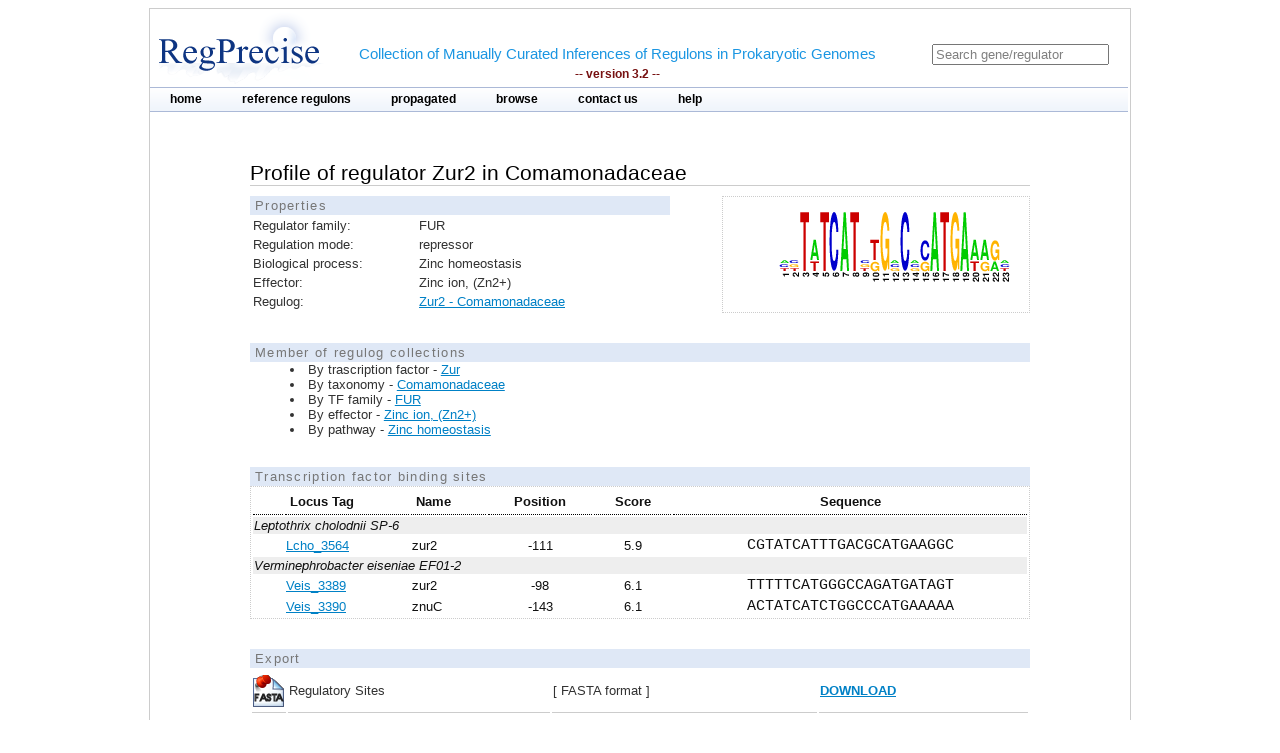

--- FILE ---
content_type: text/html;charset=ISO-8859-1
request_url: https://regprecise.lbl.gov/sites.jsp?regulog_id=4280
body_size: 2456
content:

<?xml version="1.0" encoding="ISO-8859-1" ?>

<!DOCTYPE html PUBLIC "-//W3C//DTD XHTML 1.0 Transitional//EN" "http://www.w3.org/TR/xhtml1/DTD/xhtml1-transitional.dtd">

 
 



















<html xmlns="http://www.w3.org/1999/xhtml">
<head>
<meta http-equiv="Content-Type" content="text/html; charset=ISO-8859-1" />
<title>Zur2 - Comamonadaceae: logo</title>
<link rel="shortcut icon" href="images/favicon.ico" />
<link rel="stylesheet" type="text/css" href="styles/base.css" />
<style type="text/css">

#content{
	margin-left: 100px;
	margin-right: 100px;
}

h1 {
	font-size: 1em;
	border-bottom: 1px solid #AAA;
}




#gmstattbl{
	width : 780px;
	margin-left: 10px; 
	margin-top: 40px; 
	font-size: 0.8em; 
	border: 1px dotted #CCC; 
	float: left;"
}




</style>
</head>
<body>

<div id="page">
	<!-- Start header -->
<div class="wrapper">


<!-- Global site tag (gtag.js) - Google Analytics -->
<script async
	src="https://www.googletagmanager.com/gtag/js?id=UA-172052718-2"></script>
<script>
	window.dataLayer = window.dataLayer || [];
	function gtag() {
		dataLayer.push(arguments);
	}
	gtag('js', new Date());

	gtag('config', 'UA-172052718-2');
</script>
</html>

<!-- ENIGMA -->
<!-- Global site tag (gtag.js) - Google Analytics -->
<script async
	src="https://www.googletagmanager.com/gtag/js?id=UA-44930407-2"></script>
<script>
	window.dataLayer = window.dataLayer || [];
	function gtag() {
		dataLayer.push(arguments);
	}
	gtag('js', new Date());

	gtag('config', 'UA-44930407-2');
</script>


	<div class="header">	
    
	            <div class="logo"><a href="index.jsp"><img src="images/regprecise_logo.gif" alt="Regprecise Logo"/></a></div>
                
                <h1 class="slogan"> Collection of Manually Curated Inferences of Regulons in Prokaryotic Genomes
                	<div class="version">-- version 3.2 --</div> 
                </h1>
		         <div id="searchblock">
  				<form method="post" action="search.jsp" id="searchform">
    				<input type="text" onfocus="if(!this._haschanged){this.value=''};this._haschanged=true;" value="Search gene/regulator" title="Search regulator" name="name" style="color: gray;"/>
  				</form>

        		</div>
        <!-- Start main_nav -->
        	<div id="main_nav">
                <ul>
                    	<li class="notselected"><a href="index.jsp" id="home">home</a></li>
                    	<li class="notselected"><a href="collections.jsp" id="customalignment">reference regulons</a></li>
                    	<li class="notselected"><a href="propagations.jsp">propagated</a></li>
                    	<li class="notselected"><a href="browse_regulogs.jsp" id="browse">browse</a></li>    
                    	<li class="notselected"><a href="contacts.jsp" id="contact">contact us</a></li>
                    	<li class="notselected"><a href="help.jsp" id="help">help</a></li>
                </ul>
        	</div>
<!-- END main_nav -->

	</div>
</div>
<div class="clear"></div>
<!-- End header -->
	
	<div id="content"> 
			<div class="introduction">
				<h1> Profile of regulator Zur2 in Comamonadaceae</h1> 
				<div id="propblock">
						<table class="proptbl">
						<caption class="tbl_caption">Properties</caption>						
						<tbody>
							
							<tr>
								<td class="first">Regulator family:</td>
								<td>FUR</td>
							</tr>
							<tr>
								<td class="first">Regulation mode:</td>
								<td>repressor</td>
							</tr>
							<tr>
								<td class="first">Biological process:</td>
								<td>Zinc homeostasis</td>
							</tr>
							<tr>
								<td>Effector:</td>
								<td>Zinc ion, (Zn2+)</td>
							</tr>
							<tr>
								<td>Regulog:</td>
								<td><a href="regulog.jsp?regulog_id=4280">
								Zur2 - Comamonadaceae</a></td>
							</tr>
						</tbody>
						</table>
				</div>

				<div id="logoblock">
					<img src="logos/4280_large.png" />
				</div>

			</div> 
			<div class="clear"></div> 	
			<div class="vspace_separator"></div>	


			


		
		<div style="font-size:0.8em"> 
		<div class="tbl_caption"> Member of regulog collections </div>
		<ul class="list_disc">
		  
			<li>By trascription factor -  
				<a href="collection_tf.jsp?collection_id=74">Zur</a></li>
		  
			<li>By taxonomy -  
				<a href="collection_tax.jsp?collection_id=115">Comamonadaceae</a></li>
		

		

		
			<li>By TF family -  
				<a href="collection_tffam.jsp?tffamily_id=23">FUR</a></li>
		

		
		
			<li>By effector -  
				<a href="collection_effector.jsp?effector_id=112">Zinc ion, (Zn2+)</a></li>
		
		
		
			<li>By pathway -  
				<a href="collection_pathway.jsp?pathway_id=200">Zinc homeostasis</a></li>
						
		</ul>
		</div>	
		
					
			<div class="vspace_separator"></div>	

			<div id="data">
				<div class="tbl_caption">Transcription factor binding sites</div> 
					<table class="tbl_sites">
						<tbody>
						<tr>
							<th width="20px"></th>
							<th style="	text-align: left;">Locus Tag</th>
							<th style="	text-align: left;">Name</th>
							<th>Position</th>
							<th>Score</th>
							<th>Sequence</th>
						</tr>
						
						<tr> 						
							<td colspan="6" style="text-align: left; font-style:italic; background: #EEE" >
								Leptothrix cholodnii SP-6
							</td>
						</tr>								
						
						<tr> 
							<td></td>
							<td style="	text-align: left;"><a href="http://www.microbesonline.org/cgi-bin/fetchLocus.cgi?locus=5551844&disp=0">Lcho_3564</a></td>
							<td style="	text-align: left;">zur2</td>
							<td style="	text-align: center;">-111</td>
							<td style="	text-align: center;">5.9</td>
							<td class="sequence">CGTATCATTTGACGCATGAAGGC</td>
						</tr>
						
						<tr> 						
							<td colspan="6" style="text-align: left; font-style:italic; background: #EEE" >
								Verminephrobacter eiseniae EF01-2
							</td>
						</tr>								
						
						<tr> 
							<td></td>
							<td style="	text-align: left;"><a href="http://www.microbesonline.org/cgi-bin/fetchLocus.cgi?locus=2070589&disp=0">Veis_3389</a></td>
							<td style="	text-align: left;">zur2</td>
							<td style="	text-align: center;">-98</td>
							<td style="	text-align: center;">6.1</td>
							<td class="sequence">TTTTTCATGGGCCAGATGATAGT</td>
						</tr>
						
						<tr> 
							<td></td>
							<td style="	text-align: left;"><a href="http://www.microbesonline.org/cgi-bin/fetchLocus.cgi?locus=2070590&disp=0">Veis_3390</a></td>
							<td style="	text-align: left;">znuC</td>
							<td style="	text-align: center;">-143</td>
							<td style="	text-align: center;">6.1</td>
							<td class="sequence">ACTATCATCTGGCCCATGAAAAA</td>
						</tr>
						
						</tbody>
					</table>
				</div>


		<div class="vspace_separator"></div>	
		<div class="vspace_separator"></div>	
					
		<table class="tblexport">
			<caption class="tbl_caption">Export</caption>
			<tr>
				<td valign=middle style="width:32px; height:40px;">
					<img src="images/fastalogo.png" style="width:32px; height:32px; align:center;" />
				</td>
				<td>
					Regulatory Sites
				</td>
				<td>
					[ FASTA format ]
				</td>
				<td>
					 <a href="ExportServlet?type=site&regulogId=4280"><b>DOWNLOAD</b></a>  
				</td>
			</tr>
		</table>
	</div>
	
						
	</div>

	
            <!-- Start Footer -->
                
<div class="clear"></div>            
                <div class="footer_divider"></div>
                <div class="footer">&#169; 2009-2020 RegPrecise</div>
				<div style="height:1px;background-color:#CCCCCC;"></div>
            <!-- End Footer -->
	
</body>
</html>